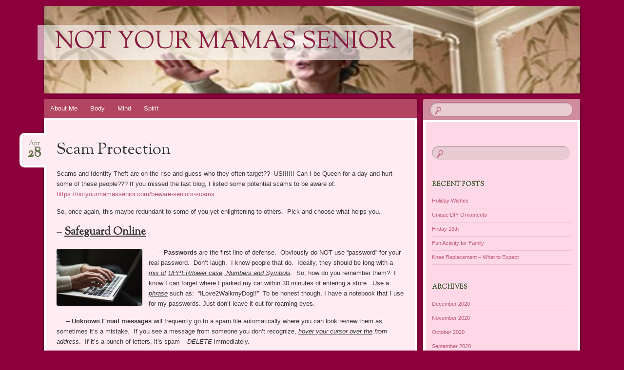

--- FILE ---
content_type: text/html; charset=UTF-8
request_url: https://notyourmamassenior.com/scam-protection
body_size: 7513
content:
<!DOCTYPE html>
<!--[if IE 8]>
<html id="ie8" dir="ltr" lang="en-US"
	prefix="og: https://ogp.me/ns#" >
<![endif]-->
<!--[if !(IE 8)]><!-->
<html dir="ltr" lang="en-US"
	prefix="og: https://ogp.me/ns#" >
<!--<![endif]-->
<head>
<meta charset="UTF-8" />
<meta name="viewport" content="width=device-width" />

<link rel="profile" href="http://gmpg.org/xfn/11" />
<link rel="pingback" href="https://notyourmamassenior.com/xmlrpc.php" />
<!--[if lt IE 9]>
<script src="https://notyourmamassenior.com/wp-content/themes/bouquet/js/html5.js" type="text/javascript"></script>
<![endif]-->


		<!-- All in One SEO 4.3.1.1 - aioseo.com -->
		<title>Senior Scam Protection - Not Your Mamas Senior</title>
		<meta name="description" content="Scams and Identity Theft are on the rise and often the victims are seniors. Don&#039;t let that happen to you. Find out how to protect yourself." />
		<meta name="robots" content="max-image-preview:large" />
		<meta name="keywords" content="scams,identity theft,seniors,lifelock,norton,credit bureaus,online safety,scam protection" />
		<link rel="canonical" href="https://notyourmamassenior.com/scam-protection" />
		<meta name="generator" content="All in One SEO (AIOSEO) 4.3.1.1 " />
		<meta property="og:locale" content="en_US" />
		<meta property="og:site_name" content="Not Your Mamas Senior |" />
		<meta property="og:type" content="article" />
		<meta property="og:title" content="Senior Scam Protection - Not Your Mamas Senior" />
		<meta property="og:description" content="Scams and Identity Theft are on the rise and often the victims are seniors. Don&#039;t let that happen to you. Find out how to protect yourself." />
		<meta property="og:url" content="https://notyourmamassenior.com/scam-protection" />
		<meta property="article:published_time" content="2020-04-28T04:40:44+00:00" />
		<meta property="article:modified_time" content="2020-09-06T02:41:22+00:00" />
		<meta name="twitter:card" content="summary_large_image" />
		<meta name="twitter:title" content="Senior Scam Protection - Not Your Mamas Senior" />
		<meta name="twitter:description" content="Scams and Identity Theft are on the rise and often the victims are seniors. Don&#039;t let that happen to you. Find out how to protect yourself." />
		<meta name="google" content="nositelinkssearchbox" />
		<script type="application/ld+json" class="aioseo-schema">
			{"@context":"https:\/\/schema.org","@graph":[{"@type":"Article","@id":"https:\/\/notyourmamassenior.com\/scam-protection#article","name":"Senior Scam Protection - Not Your Mamas Senior","headline":"Scam Protection","author":{"@id":"https:\/\/notyourmamassenior.com\/author\/admin#author"},"publisher":{"@id":"https:\/\/notyourmamassenior.com\/#organization"},"image":{"@type":"ImageObject","url":"https:\/\/notyourmamassenior.com\/wp-content\/uploads\/2020\/04\/NYMS-laptop.jpg","@id":"https:\/\/notyourmamassenior.com\/#articleImage","width":500,"height":333},"datePublished":"2020-04-28T04:40:44+00:00","dateModified":"2020-09-06T02:41:22+00:00","inLanguage":"en-US","mainEntityOfPage":{"@id":"https:\/\/notyourmamassenior.com\/scam-protection#webpage"},"isPartOf":{"@id":"https:\/\/notyourmamassenior.com\/scam-protection#webpage"},"articleSection":"Mind, Spirit, online safety, scam protection"},{"@type":"BreadcrumbList","@id":"https:\/\/notyourmamassenior.com\/scam-protection#breadcrumblist","itemListElement":[{"@type":"ListItem","@id":"https:\/\/notyourmamassenior.com\/#listItem","position":1,"item":{"@type":"WebPage","@id":"https:\/\/notyourmamassenior.com\/","name":"Home","url":"https:\/\/notyourmamassenior.com\/"}}]},{"@type":"Organization","@id":"https:\/\/notyourmamassenior.com\/#organization","name":"Not Your Mamas Senior","url":"https:\/\/notyourmamassenior.com\/"},{"@type":"Person","@id":"https:\/\/notyourmamassenior.com\/author\/admin#author","url":"https:\/\/notyourmamassenior.com\/author\/admin","name":"Debbi","image":{"@type":"ImageObject","@id":"https:\/\/notyourmamassenior.com\/scam-protection#authorImage","url":"https:\/\/secure.gravatar.com\/avatar\/cb851298de8cce828fb52e1e00def88c?s=96&d=mm&r=g","width":96,"height":96,"caption":"Debbi"}},{"@type":"WebPage","@id":"https:\/\/notyourmamassenior.com\/scam-protection#webpage","url":"https:\/\/notyourmamassenior.com\/scam-protection","name":"Senior Scam Protection - Not Your Mamas Senior","description":"Scams and Identity Theft are on the rise and often the victims are seniors. Don't let that happen to you. Find out how to protect yourself.","inLanguage":"en-US","isPartOf":{"@id":"https:\/\/notyourmamassenior.com\/#website"},"breadcrumb":{"@id":"https:\/\/notyourmamassenior.com\/scam-protection#breadcrumblist"},"author":{"@id":"https:\/\/notyourmamassenior.com\/author\/admin#author"},"creator":{"@id":"https:\/\/notyourmamassenior.com\/author\/admin#author"},"datePublished":"2020-04-28T04:40:44+00:00","dateModified":"2020-09-06T02:41:22+00:00"},{"@type":"WebSite","@id":"https:\/\/notyourmamassenior.com\/#website","url":"https:\/\/notyourmamassenior.com\/","name":"Not Your Mamas Senior","inLanguage":"en-US","publisher":{"@id":"https:\/\/notyourmamassenior.com\/#organization"}}]}
		</script>
		<script type="text/javascript" >
			window.ga=window.ga||function(){(ga.q=ga.q||[]).push(arguments)};ga.l=+new Date;
			ga('create', "UA-177367440-1", 'auto');
			ga('send', 'pageview');
		</script>
		<script async src="https://www.google-analytics.com/analytics.js"></script>
		<!-- All in One SEO -->

<link rel='dns-prefetch' href='//fonts.googleapis.com' />
<link rel='dns-prefetch' href='//s.w.org' />
<link rel="alternate" type="application/rss+xml" title="Not Your Mamas Senior &raquo; Feed" href="https://notyourmamassenior.com/feed" />
<link rel="alternate" type="application/rss+xml" title="Not Your Mamas Senior &raquo; Comments Feed" href="https://notyourmamassenior.com/comments/feed" />
<link rel="alternate" type="application/rss+xml" title="Not Your Mamas Senior &raquo; Scam Protection Comments Feed" href="https://notyourmamassenior.com/scam-protection/feed" />
		<script type="text/javascript">
			window._wpemojiSettings = {"baseUrl":"https:\/\/s.w.org\/images\/core\/emoji\/13.0.0\/72x72\/","ext":".png","svgUrl":"https:\/\/s.w.org\/images\/core\/emoji\/13.0.0\/svg\/","svgExt":".svg","source":{"concatemoji":"https:\/\/notyourmamassenior.com\/wp-includes\/js\/wp-emoji-release.min.js?ver=5.5.3"}};
			!function(e,a,t){var r,n,o,i,p=a.createElement("canvas"),s=p.getContext&&p.getContext("2d");function c(e,t){var a=String.fromCharCode;s.clearRect(0,0,p.width,p.height),s.fillText(a.apply(this,e),0,0);var r=p.toDataURL();return s.clearRect(0,0,p.width,p.height),s.fillText(a.apply(this,t),0,0),r===p.toDataURL()}function l(e){if(!s||!s.fillText)return!1;switch(s.textBaseline="top",s.font="600 32px Arial",e){case"flag":return!c([127987,65039,8205,9895,65039],[127987,65039,8203,9895,65039])&&(!c([55356,56826,55356,56819],[55356,56826,8203,55356,56819])&&!c([55356,57332,56128,56423,56128,56418,56128,56421,56128,56430,56128,56423,56128,56447],[55356,57332,8203,56128,56423,8203,56128,56418,8203,56128,56421,8203,56128,56430,8203,56128,56423,8203,56128,56447]));case"emoji":return!c([55357,56424,8205,55356,57212],[55357,56424,8203,55356,57212])}return!1}function d(e){var t=a.createElement("script");t.src=e,t.defer=t.type="text/javascript",a.getElementsByTagName("head")[0].appendChild(t)}for(i=Array("flag","emoji"),t.supports={everything:!0,everythingExceptFlag:!0},o=0;o<i.length;o++)t.supports[i[o]]=l(i[o]),t.supports.everything=t.supports.everything&&t.supports[i[o]],"flag"!==i[o]&&(t.supports.everythingExceptFlag=t.supports.everythingExceptFlag&&t.supports[i[o]]);t.supports.everythingExceptFlag=t.supports.everythingExceptFlag&&!t.supports.flag,t.DOMReady=!1,t.readyCallback=function(){t.DOMReady=!0},t.supports.everything||(n=function(){t.readyCallback()},a.addEventListener?(a.addEventListener("DOMContentLoaded",n,!1),e.addEventListener("load",n,!1)):(e.attachEvent("onload",n),a.attachEvent("onreadystatechange",function(){"complete"===a.readyState&&t.readyCallback()})),(r=t.source||{}).concatemoji?d(r.concatemoji):r.wpemoji&&r.twemoji&&(d(r.twemoji),d(r.wpemoji)))}(window,document,window._wpemojiSettings);
		</script>
		<style type="text/css">
img.wp-smiley,
img.emoji {
	display: inline !important;
	border: none !important;
	box-shadow: none !important;
	height: 1em !important;
	width: 1em !important;
	margin: 0 .07em !important;
	vertical-align: -0.1em !important;
	background: none !important;
	padding: 0 !important;
}
</style>
	<link rel='stylesheet' id='wp-block-library-css'  href='https://notyourmamassenior.com/wp-includes/css/dist/block-library/style.min.css?ver=5.5.3' type='text/css' media='all' />
<link rel='stylesheet' id='bouquet-css'  href='https://notyourmamassenior.com/wp-content/themes/bouquet/style.css?ver=5.5.3' type='text/css' media='all' />
<link rel='stylesheet' id='pink-dogwood-css'  href='https://notyourmamassenior.com/wp-content/themes/bouquet/colors/pink-dogwood/pink-dogwood.css' type='text/css' media='all' />
<link rel='stylesheet' id='sorts-mill-goudy-css'  href='https://fonts.googleapis.com/css?family=Sorts+Mill+Goudy%3A400&#038;ver=5.5.3' type='text/css' media='all' />
<link rel="https://api.w.org/" href="https://notyourmamassenior.com/wp-json/" /><link rel="alternate" type="application/json" href="https://notyourmamassenior.com/wp-json/wp/v2/posts/233" /><link rel="EditURI" type="application/rsd+xml" title="RSD" href="https://notyourmamassenior.com/xmlrpc.php?rsd" />
<link rel="wlwmanifest" type="application/wlwmanifest+xml" href="https://notyourmamassenior.com/wp-includes/wlwmanifest.xml" /> 
<link rel='prev' title='BEWARE Seniors:  SCAMS' href='https://notyourmamassenior.com/beware-seniors-scams' />
<link rel='next' title='Money From Home Without a JOB' href='https://notyourmamassenior.com/money-from-home-without-a-job' />
<meta name="generator" content="WordPress 5.5.3" />
<link rel='shortlink' href='https://notyourmamassenior.com/?p=233' />
<link rel="alternate" type="application/json+oembed" href="https://notyourmamassenior.com/wp-json/oembed/1.0/embed?url=https%3A%2F%2Fnotyourmamassenior.com%2Fscam-protection" />
<link rel="alternate" type="text/xml+oembed" href="https://notyourmamassenior.com/wp-json/oembed/1.0/embed?url=https%3A%2F%2Fnotyourmamassenior.com%2Fscam-protection&#038;format=xml" />
	<style type="text/css">
		body {
			background: none;
		}
	</style>
		<style type="text/css">
			#branding {
			background: url(https://notyourmamassenior.com/wp-content/uploads/2017/01/cropped-cropped-senior-1-1.jpg);
		}
			#site-title a,
		#site-description {
			color: #891e42 !important;
		}
		</style>
	<style type="text/css" id="custom-background-css">
body.custom-background { background-color: #8c003c; }
</style>
	</head>

<body class="post-template-default single single-post postid-233 single-format-standard custom-background">
<div id="page" class="hfeed">
	<header id="branding" role="banner" class="clearfix">
		<a class="header-link" href="https://notyourmamassenior.com/" title="Not Your Mamas Senior" rel="home"></a>
		<hgroup>
			<h1 id="site-title"><a href="https://notyourmamassenior.com/" title="Not Your Mamas Senior" rel="home">Not Your Mamas Senior</a></h1>
			<h2 id="site-description"></h2>
		</hgroup>
	</header><!-- #branding -->

	<div id="main">

		<div id="primary">

			<nav id="access" role="navigation" class="navigation-main clearfix">
				<h1 class="menu-toggle section-heading">Menu</h1>
				<div class="skip-link screen-reader-text"><a href="#content" title="Skip to content">Skip to content</a></div>

				<div class="menu-menu-1-container"><ul id="menu-menu-1" class="menu"><li id="menu-item-67" class="menu-item menu-item-type-post_type menu-item-object-page menu-item-67"><a href="https://notyourmamassenior.com/home">About Me</a></li>
<li id="menu-item-206" class="menu-item menu-item-type-taxonomy menu-item-object-category menu-item-206"><a href="https://notyourmamassenior.com/category/body">Body</a></li>
<li id="menu-item-207" class="menu-item menu-item-type-taxonomy menu-item-object-category current-post-ancestor current-menu-parent current-post-parent menu-item-207"><a href="https://notyourmamassenior.com/category/mind">Mind</a></li>
<li id="menu-item-208" class="menu-item menu-item-type-taxonomy menu-item-object-category current-post-ancestor current-menu-parent current-post-parent menu-item-208"><a href="https://notyourmamassenior.com/category/spirit">Spirit</a></li>
</ul></div>			</nav><!-- #access -->
	<div id="content-wrapper">
		<div id="content" role="main">

		
			
<article id="post-233" class="post-233 post type-post status-publish format-standard hentry category-mind category-spirit tag-online-safety tag-scam-protection">
	<header class="entry-header">
		<h1 class="entry-title">Scam Protection</h1>
		<div class="entry-date"><a href="https://notyourmamassenior.com/scam-protection" title="April 28, 2020" rel="bookmark">Apr<b>28</b></a></div>
	</header><!-- .entry-header -->

	<div class="entry-content">
		
<p>Scams and Identity Theft are on the rise and guess who they often target??&nbsp; US!!!!!!  Can I be Queen for a day and hurt some of these people???  If you missed the last blog, I listed some potential scams to be aware of.  <a href="https://notyourmamassenior.com/beware-seniors-scams" class="aioseop-link">https://notyourmamassenior.com/beware-seniors-scams</a></p>



<p>So, once again, this maybe redundant to some of you yet enlightening to others.&nbsp; Pick and choose what helps you.&nbsp;</p>



<h2>&#8211; <strong><u>Safeguard Online</u></strong></h2>



<div class="wp-block-image"><figure class="alignleft size-large is-resized"><img loading="lazy" src="https://notyourmamassenior.com/wp-content/uploads/2020/04/NYMS-laptop.jpg" alt="" class="wp-image-234" width="176" height="117" srcset="https://notyourmamassenior.com/wp-content/uploads/2020/04/NYMS-laptop.jpg 500w, https://notyourmamassenior.com/wp-content/uploads/2020/04/NYMS-laptop-300x200.jpg 300w" sizes="(max-width: 176px) 100vw, 176px" /></figure></div>



<p>&nbsp;&nbsp;&nbsp;&nbsp; &#8211; <strong>Passwords</strong> are the first line of defense.&nbsp; Obviously do NOT use “password” for your real password.&nbsp; Don’t laugh.&nbsp; I know people that do.&nbsp; Ideally, they should be long with a <em><u>mix of</u> <u>UPPER/lower case, Numbers and Symbols</u></em>. &nbsp;So, how do you remember them?&nbsp; I know I can forget where I parked my car within 30 minutes of entering a store.&nbsp; Use a <em><u>phrase</u></em> such as:&nbsp; “ILove2WalkmyDog!!”&nbsp; To be honest though, I have a notebook that I use for my passwords. Just don’t leave it out for roaming eyes.</p>



<p>&nbsp;&nbsp;&nbsp;&nbsp; &#8211; <strong>Unknown Email messages </strong>will frequently go to a spam file automatically where you can look review them as sometimes it’s a mistake.&nbsp; If you see a message from someone you don’t recognize, <em><u>hover your cursor over the</u></em> <em>from address</em>.&nbsp; If it’s a bunch of letters, it’s spam – <em>DELETE </em>immediately.</p>



<p>&nbsp;&nbsp;&nbsp;&nbsp; &#8211; <strong>Links or Attachments </strong>should <em><u>NOT be opened</u></em> in and email or text message if you were not expecting them.</p>



<p>&nbsp;&nbsp;&nbsp;&nbsp; &#8211; <strong>Generic Greetings</strong> such as “<em>Dear Customer”, misspellings or poor grammar</em> are also signs of scams</p>



<p>&nbsp;&nbsp;&nbsp;&nbsp; &#8211; <strong>Protection</strong> is always recommended. &nbsp;Check out this link from PC Magazine: &nbsp;<a href="https://www.pcmag.com/picks/the-best-security-suites">https://www.pcmag.com/picks/the-best-security-suites</a>&nbsp;&nbsp; &nbsp;I see Norton has teamed with Lifelock which would give you computer AND ID Theft Protection which is another option.&nbsp;&nbsp; Here’s the link to that information:&nbsp;&nbsp; <a href="https://www.nortonsecurityonline.com/">https://www.nortonsecurityonline.com/</a>&nbsp;</p>



<h2>&#8211; <strong><u>Safeguard Offline</u></strong></h2>



<div class="wp-block-image"><figure class="alignright size-large is-resized"><img loading="lazy" src="https://notyourmamassenior.com/wp-content/uploads/2020/04/NYMS-person.jpg" alt="" class="wp-image-235" width="213" height="142" srcset="https://notyourmamassenior.com/wp-content/uploads/2020/04/NYMS-person.jpg 500w, https://notyourmamassenior.com/wp-content/uploads/2020/04/NYMS-person-300x200.jpg 300w" sizes="(max-width: 213px) 100vw, 213px" /></figure></div>



<p>&nbsp;&nbsp;&nbsp;&nbsp; &#8211; <strong>Unsecure Data</strong> found in cars, laptops, and bills.&nbsp; Remove all papers from your car or glove compartment before you leave it at a garage or even in your driveway.&nbsp; We’ve had a few issues where kids have gotten into our cars in the neighborhood.&nbsp; <em><u>Lock your car, shred your bills, blacken out your name/address on junk mail.&nbsp; </u></em>&nbsp;Shredders are fairly cheap these days.&nbsp;</p>



<p>&nbsp;&nbsp;&nbsp;&nbsp;&nbsp;&nbsp;&nbsp; <em>Do not keep your Social Security card or Passport in your purse.&nbsp;&nbsp;</em></p>



<p><em>&nbsp;&nbsp;&nbsp; &#8211; &nbsp;</em><strong>Protection </strong>from Identity Theft is a good idea.&nbsp; Check out this link for options:    <a href="https://www.identityprotectionreview.com/">https://www.identityprotectionreview.com/</a></p>



<h2><strong> &#8211; <u>If you think you’ve been a Victim </u></strong></h2>



<p>&#8211; <strong>Check your bank account</strong> or credit card transactions</p>



<p>&#8211; <strong>Report discrepancies</strong> to your bank or credit card company</p>



<p>&#8211; <strong>Freeze you credit card</strong>.&nbsp; I’ve done this when I thought I lost my card.&nbsp; It’s easy to do/undo.</p>



<p>&#8211; <strong>Contact one of the 3 credit bureaus</strong>:&nbsp; <a href="https://www.equifax.com/">https://www.equifax.com/</a>, <a href="https://www.experian.com/">https://www.experian.com/</a>&nbsp; or <a href="https://www.transunion.com/" class="aioseop-link">https://www.transunion.com/</a>.&nbsp; Fraud alerts are free and you only need to contact <em>ONE </em>of these – the bureau you choose will contact the other two.</p>



<p>I hope this helps someone.&nbsp;</p>



<p>Comments/Thoughts welcomed and encouraged.&nbsp;</p>



<p>~Debbi</p>



<p>Not Your Mama&#8217;s Senior</p>
			</div><!-- .entry-content -->

	<footer class="entry-meta">
		This entry was posted on April 28, 2020, in <a href="https://notyourmamassenior.com/category/mind" rel="category tag">Mind</a>, <a href="https://notyourmamassenior.com/category/spirit" rel="category tag">Spirit</a> and tagged <a href="https://notyourmamassenior.com/tag/online-safety" rel="tag">online safety</a>, <a href="https://notyourmamassenior.com/tag/scam-protection" rel="tag">scam protection</a>. Bookmark the <a href="https://notyourmamassenior.com/scam-protection" title="Permalink to Scam Protection" rel="bookmark">permalink</a>.					<span class="comments-link"><a href="https://notyourmamassenior.com/scam-protection#respond">Leave a comment</a></span>
					</footer><!-- #entry-meta -->
</article><!-- #post-## -->
				<nav id="nav-below">
		<h1 class="assistive-text section-heading">Post navigation</h1>

	
		<div class="nav-previous"><a href="https://notyourmamassenior.com/beware-seniors-scams" rel="prev"><span class="meta-nav">&larr;</span> BEWARE Seniors:  SCAMS</a></div>		<div class="nav-next"><a href="https://notyourmamassenior.com/money-from-home-without-a-job" rel="next">Money From Home Without a JOB <span class="meta-nav">&rarr;</span></a></div>
	
	</nav><!-- #nav-below -->
	
			
<div id="comments">

	
	
		<div id="respond" class="comment-respond">
		<h3 id="reply-title" class="comment-reply-title">Leave a Reply <small><a rel="nofollow" id="cancel-comment-reply-link" href="/scam-protection#respond" style="display:none;">Cancel reply</a></small></h3><form action="https://notyourmamassenior.com/wp-comments-post.php" method="post" id="commentform" class="comment-form"><p class="comment-notes"><span id="email-notes">Your email address will not be published.</span> Required fields are marked <span class="required">*</span></p><p class="comment-form-comment"><label for="comment">Comment</label> <textarea id="comment" name="comment" cols="45" rows="8" maxlength="65525" required="required"></textarea></p><p class="comment-form-author"><label for="author">Name <span class="required">*</span></label> <input id="author" name="author" type="text" value="" size="30" maxlength="245" required='required' /></p>
<p class="comment-form-email"><label for="email">Email <span class="required">*</span></label> <input id="email" name="email" type="text" value="" size="30" maxlength="100" aria-describedby="email-notes" required='required' /></p>
<p class="comment-form-url"><label for="url">Website</label> <input id="url" name="url" type="text" value="" size="30" maxlength="200" /></p>
<p class="form-submit"><input name="submit" type="submit" id="submit" class="submit" value="Post Comment" /> <input type='hidden' name='comment_post_ID' value='233' id='comment_post_ID' />
<input type='hidden' name='comment_parent' id='comment_parent' value='0' />
</p></form>	</div><!-- #respond -->
	
</div><!-- #comments -->

		
		</div><!-- #content -->
	</div><!-- #content-wrapper -->
</div><!-- #primary -->


		<div id="secondary-wrapper">

		<div id="search-area">
			<form role="search" method="get" id="searchform" class="searchform" action="https://notyourmamassenior.com/">
				<div>
					<label class="screen-reader-text" for="s">Search for:</label>
					<input type="text" value="" name="s" id="s" />
					<input type="submit" id="searchsubmit" value="Search" />
				</div>
			</form>		</div>
		<div id="secondary" class="widget-area" role="complementary">
			<aside id="search-2" class="widget widget_search"><form role="search" method="get" id="searchform" class="searchform" action="https://notyourmamassenior.com/">
				<div>
					<label class="screen-reader-text" for="s">Search for:</label>
					<input type="text" value="" name="s" id="s" />
					<input type="submit" id="searchsubmit" value="Search" />
				</div>
			</form></aside>
		<aside id="recent-posts-2" class="widget widget_recent_entries">
		<h1 class="widget-title">Recent Posts</h1>
		<ul>
											<li>
					<a href="https://notyourmamassenior.com/holiday-wishes">Holiday Wishes</a>
									</li>
											<li>
					<a href="https://notyourmamassenior.com/unique-diy-ornaments">Unique DIY Ornaments</a>
									</li>
											<li>
					<a href="https://notyourmamassenior.com/friday-13th">Friday 13th</a>
									</li>
											<li>
					<a href="https://notyourmamassenior.com/fun-activity-for-family">Fun Activity for Family</a>
									</li>
											<li>
					<a href="https://notyourmamassenior.com/knee-replacement-what-to-expect">Knee Replacement &#8211; What to Expect</a>
									</li>
					</ul>

		</aside><aside id="archives-2" class="widget widget_archive"><h1 class="widget-title">Archives</h1>
			<ul>
					<li><a href='https://notyourmamassenior.com/2020/12'>December 2020</a></li>
	<li><a href='https://notyourmamassenior.com/2020/11'>November 2020</a></li>
	<li><a href='https://notyourmamassenior.com/2020/10'>October 2020</a></li>
	<li><a href='https://notyourmamassenior.com/2020/09'>September 2020</a></li>
	<li><a href='https://notyourmamassenior.com/2020/04'>April 2020</a></li>
	<li><a href='https://notyourmamassenior.com/2020/03'>March 2020</a></li>
	<li><a href='https://notyourmamassenior.com/2019/01'>January 2019</a></li>
	<li><a href='https://notyourmamassenior.com/2017/11'>November 2017</a></li>
	<li><a href='https://notyourmamassenior.com/2017/03'>March 2017</a></li>
	<li><a href='https://notyourmamassenior.com/2017/02'>February 2017</a></li>
			</ul>

			</aside><aside id="categories-2" class="widget widget_categories"><h1 class="widget-title">Categories</h1>
			<ul>
					<li class="cat-item cat-item-4"><a href="https://notyourmamassenior.com/category/body">Body</a>
</li>
	<li class="cat-item cat-item-5"><a href="https://notyourmamassenior.com/category/mind">Mind</a>
</li>
	<li class="cat-item cat-item-6"><a href="https://notyourmamassenior.com/category/spirit">Spirit</a>
</li>
	<li class="cat-item cat-item-1"><a href="https://notyourmamassenior.com/category/uncategorized">Uncategorized</a>
</li>
			</ul>

			</aside>		</div><!-- #secondary .widget-area -->
	</div><!-- #secondary-wrapper -->
	
	</div><!-- #main -->
</div><!-- #page -->

<footer id="colophon" role="contentinfo">
	<div id="site-generator-wrapper">
		<div id="site-generator">
						<a href="http://wordpress.org/" title="Semantic Personal Publishing Platform" rel="generator">Proudly powered by WordPress</a>
			<span class="sep"> | </span>
			Theme: Bouquet by <a href="https://wordpress.com/themes/" rel="designer">WordPress.com</a>.		</div><!-- #site-generator -->
	</div><!-- #site-generator-wrapper -->
</footer><!-- #colophon -->

<script type='text/javascript' src='https://notyourmamassenior.com/wp-content/themes/bouquet/js/navigation.js?ver=20120206' id='bouquet-navigation-js'></script>
<script type='text/javascript' src='https://notyourmamassenior.com/wp-includes/js/comment-reply.min.js?ver=5.5.3' id='comment-reply-js'></script>
<script type='text/javascript' src='https://notyourmamassenior.com/wp-includes/js/wp-embed.min.js?ver=5.5.3' id='wp-embed-js'></script>

<script type='text/javascript' src='https://notyourmamassenior.com/siteprotect/hashcash.js' async></script></body>
</html>